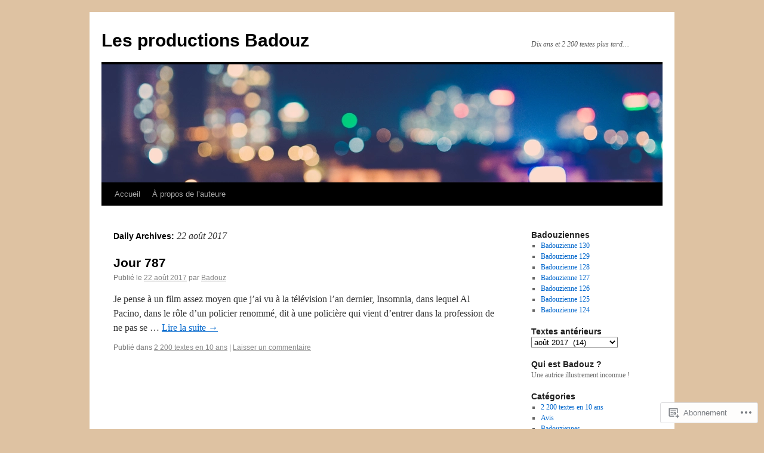

--- FILE ---
content_type: text/html; charset=UTF-8
request_url: https://lesproductionsbadouz.com/2017/08/22/
body_size: 16652
content:
<!DOCTYPE html>
<html lang="fr-CA">
<head>
<meta charset="UTF-8" />
<title>
22 | août | 2017 | Les productions Badouz</title>
<link rel="profile" href="https://gmpg.org/xfn/11" />
<link rel="stylesheet" type="text/css" media="all" href="https://s0.wp.com/wp-content/themes/pub/twentyten/style.css?m=1659017451i&amp;ver=20190507" />
<link rel="pingback" href="https://lesproductionsbadouz.com/xmlrpc.php">
<meta name='robots' content='max-image-preview:large' />

<!-- Async WordPress.com Remote Login -->
<script id="wpcom_remote_login_js">
var wpcom_remote_login_extra_auth = '';
function wpcom_remote_login_remove_dom_node_id( element_id ) {
	var dom_node = document.getElementById( element_id );
	if ( dom_node ) { dom_node.parentNode.removeChild( dom_node ); }
}
function wpcom_remote_login_remove_dom_node_classes( class_name ) {
	var dom_nodes = document.querySelectorAll( '.' + class_name );
	for ( var i = 0; i < dom_nodes.length; i++ ) {
		dom_nodes[ i ].parentNode.removeChild( dom_nodes[ i ] );
	}
}
function wpcom_remote_login_final_cleanup() {
	wpcom_remote_login_remove_dom_node_classes( "wpcom_remote_login_msg" );
	wpcom_remote_login_remove_dom_node_id( "wpcom_remote_login_key" );
	wpcom_remote_login_remove_dom_node_id( "wpcom_remote_login_validate" );
	wpcom_remote_login_remove_dom_node_id( "wpcom_remote_login_js" );
	wpcom_remote_login_remove_dom_node_id( "wpcom_request_access_iframe" );
	wpcom_remote_login_remove_dom_node_id( "wpcom_request_access_styles" );
}

// Watch for messages back from the remote login
window.addEventListener( "message", function( e ) {
	if ( e.origin === "https://r-login.wordpress.com" ) {
		var data = {};
		try {
			data = JSON.parse( e.data );
		} catch( e ) {
			wpcom_remote_login_final_cleanup();
			return;
		}

		if ( data.msg === 'LOGIN' ) {
			// Clean up the login check iframe
			wpcom_remote_login_remove_dom_node_id( "wpcom_remote_login_key" );

			var id_regex = new RegExp( /^[0-9]+$/ );
			var token_regex = new RegExp( /^.*|.*|.*$/ );
			if (
				token_regex.test( data.token )
				&& id_regex.test( data.wpcomid )
			) {
				// We have everything we need to ask for a login
				var script = document.createElement( "script" );
				script.setAttribute( "id", "wpcom_remote_login_validate" );
				script.src = '/remote-login.php?wpcom_remote_login=validate'
					+ '&wpcomid=' + data.wpcomid
					+ '&token=' + encodeURIComponent( data.token )
					+ '&host=' + window.location.protocol
					+ '//' + window.location.hostname
					+ '&postid=20212'
					+ '&is_singular=';
				document.body.appendChild( script );
			}

			return;
		}

		// Safari ITP, not logged in, so redirect
		if ( data.msg === 'LOGIN-REDIRECT' ) {
			window.location = 'https://wordpress.com/log-in?redirect_to=' + window.location.href;
			return;
		}

		// Safari ITP, storage access failed, remove the request
		if ( data.msg === 'LOGIN-REMOVE' ) {
			var css_zap = 'html { -webkit-transition: margin-top 1s; transition: margin-top 1s; } /* 9001 */ html { margin-top: 0 !important; } * html body { margin-top: 0 !important; } @media screen and ( max-width: 782px ) { html { margin-top: 0 !important; } * html body { margin-top: 0 !important; } }';
			var style_zap = document.createElement( 'style' );
			style_zap.type = 'text/css';
			style_zap.appendChild( document.createTextNode( css_zap ) );
			document.body.appendChild( style_zap );

			var e = document.getElementById( 'wpcom_request_access_iframe' );
			e.parentNode.removeChild( e );

			document.cookie = 'wordpress_com_login_access=denied; path=/; max-age=31536000';

			return;
		}

		// Safari ITP
		if ( data.msg === 'REQUEST_ACCESS' ) {
			console.log( 'request access: safari' );

			// Check ITP iframe enable/disable knob
			if ( wpcom_remote_login_extra_auth !== 'safari_itp_iframe' ) {
				return;
			}

			// If we are in a "private window" there is no ITP.
			var private_window = false;
			try {
				var opendb = window.openDatabase( null, null, null, null );
			} catch( e ) {
				private_window = true;
			}

			if ( private_window ) {
				console.log( 'private window' );
				return;
			}

			var iframe = document.createElement( 'iframe' );
			iframe.id = 'wpcom_request_access_iframe';
			iframe.setAttribute( 'scrolling', 'no' );
			iframe.setAttribute( 'sandbox', 'allow-storage-access-by-user-activation allow-scripts allow-same-origin allow-top-navigation-by-user-activation' );
			iframe.src = 'https://r-login.wordpress.com/remote-login.php?wpcom_remote_login=request_access&origin=' + encodeURIComponent( data.origin ) + '&wpcomid=' + encodeURIComponent( data.wpcomid );

			var css = 'html { -webkit-transition: margin-top 1s; transition: margin-top 1s; } /* 9001 */ html { margin-top: 46px !important; } * html body { margin-top: 46px !important; } @media screen and ( max-width: 660px ) { html { margin-top: 71px !important; } * html body { margin-top: 71px !important; } #wpcom_request_access_iframe { display: block; height: 71px !important; } } #wpcom_request_access_iframe { border: 0px; height: 46px; position: fixed; top: 0; left: 0; width: 100%; min-width: 100%; z-index: 99999; background: #23282d; } ';

			var style = document.createElement( 'style' );
			style.type = 'text/css';
			style.id = 'wpcom_request_access_styles';
			style.appendChild( document.createTextNode( css ) );
			document.body.appendChild( style );

			document.body.appendChild( iframe );
		}

		if ( data.msg === 'DONE' ) {
			wpcom_remote_login_final_cleanup();
		}
	}
}, false );

// Inject the remote login iframe after the page has had a chance to load
// more critical resources
window.addEventListener( "DOMContentLoaded", function( e ) {
	var iframe = document.createElement( "iframe" );
	iframe.style.display = "none";
	iframe.setAttribute( "scrolling", "no" );
	iframe.setAttribute( "id", "wpcom_remote_login_key" );
	iframe.src = "https://r-login.wordpress.com/remote-login.php"
		+ "?wpcom_remote_login=key"
		+ "&origin=aHR0cHM6Ly9sZXNwcm9kdWN0aW9uc2JhZG91ei5jb20%3D"
		+ "&wpcomid=32537180"
		+ "&time=" + Math.floor( Date.now() / 1000 );
	document.body.appendChild( iframe );
}, false );
</script>
<link rel='dns-prefetch' href='//s0.wp.com' />
<link rel="alternate" type="application/rss+xml" title="Les productions Badouz &raquo; Flux" href="https://lesproductionsbadouz.com/feed/" />
<link rel="alternate" type="application/rss+xml" title="Les productions Badouz &raquo; Flux des commentaires" href="https://lesproductionsbadouz.com/comments/feed/" />
	<script type="text/javascript">
		/* <![CDATA[ */
		function addLoadEvent(func) {
			var oldonload = window.onload;
			if (typeof window.onload != 'function') {
				window.onload = func;
			} else {
				window.onload = function () {
					oldonload();
					func();
				}
			}
		}
		/* ]]> */
	</script>
	<style id='wp-emoji-styles-inline-css'>

	img.wp-smiley, img.emoji {
		display: inline !important;
		border: none !important;
		box-shadow: none !important;
		height: 1em !important;
		width: 1em !important;
		margin: 0 0.07em !important;
		vertical-align: -0.1em !important;
		background: none !important;
		padding: 0 !important;
	}
/*# sourceURL=wp-emoji-styles-inline-css */
</style>
<link crossorigin='anonymous' rel='stylesheet' id='all-css-2-1' href='/wp-content/plugins/gutenberg-core/v22.2.0/build/styles/block-library/style.css?m=1764855221i&cssminify=yes' type='text/css' media='all' />
<style id='wp-block-library-inline-css'>
.has-text-align-justify {
	text-align:justify;
}
.has-text-align-justify{text-align:justify;}

/*# sourceURL=wp-block-library-inline-css */
</style><style id='global-styles-inline-css'>
:root{--wp--preset--aspect-ratio--square: 1;--wp--preset--aspect-ratio--4-3: 4/3;--wp--preset--aspect-ratio--3-4: 3/4;--wp--preset--aspect-ratio--3-2: 3/2;--wp--preset--aspect-ratio--2-3: 2/3;--wp--preset--aspect-ratio--16-9: 16/9;--wp--preset--aspect-ratio--9-16: 9/16;--wp--preset--color--black: #000;--wp--preset--color--cyan-bluish-gray: #abb8c3;--wp--preset--color--white: #fff;--wp--preset--color--pale-pink: #f78da7;--wp--preset--color--vivid-red: #cf2e2e;--wp--preset--color--luminous-vivid-orange: #ff6900;--wp--preset--color--luminous-vivid-amber: #fcb900;--wp--preset--color--light-green-cyan: #7bdcb5;--wp--preset--color--vivid-green-cyan: #00d084;--wp--preset--color--pale-cyan-blue: #8ed1fc;--wp--preset--color--vivid-cyan-blue: #0693e3;--wp--preset--color--vivid-purple: #9b51e0;--wp--preset--color--blue: #0066cc;--wp--preset--color--medium-gray: #666;--wp--preset--color--light-gray: #f1f1f1;--wp--preset--gradient--vivid-cyan-blue-to-vivid-purple: linear-gradient(135deg,rgb(6,147,227) 0%,rgb(155,81,224) 100%);--wp--preset--gradient--light-green-cyan-to-vivid-green-cyan: linear-gradient(135deg,rgb(122,220,180) 0%,rgb(0,208,130) 100%);--wp--preset--gradient--luminous-vivid-amber-to-luminous-vivid-orange: linear-gradient(135deg,rgb(252,185,0) 0%,rgb(255,105,0) 100%);--wp--preset--gradient--luminous-vivid-orange-to-vivid-red: linear-gradient(135deg,rgb(255,105,0) 0%,rgb(207,46,46) 100%);--wp--preset--gradient--very-light-gray-to-cyan-bluish-gray: linear-gradient(135deg,rgb(238,238,238) 0%,rgb(169,184,195) 100%);--wp--preset--gradient--cool-to-warm-spectrum: linear-gradient(135deg,rgb(74,234,220) 0%,rgb(151,120,209) 20%,rgb(207,42,186) 40%,rgb(238,44,130) 60%,rgb(251,105,98) 80%,rgb(254,248,76) 100%);--wp--preset--gradient--blush-light-purple: linear-gradient(135deg,rgb(255,206,236) 0%,rgb(152,150,240) 100%);--wp--preset--gradient--blush-bordeaux: linear-gradient(135deg,rgb(254,205,165) 0%,rgb(254,45,45) 50%,rgb(107,0,62) 100%);--wp--preset--gradient--luminous-dusk: linear-gradient(135deg,rgb(255,203,112) 0%,rgb(199,81,192) 50%,rgb(65,88,208) 100%);--wp--preset--gradient--pale-ocean: linear-gradient(135deg,rgb(255,245,203) 0%,rgb(182,227,212) 50%,rgb(51,167,181) 100%);--wp--preset--gradient--electric-grass: linear-gradient(135deg,rgb(202,248,128) 0%,rgb(113,206,126) 100%);--wp--preset--gradient--midnight: linear-gradient(135deg,rgb(2,3,129) 0%,rgb(40,116,252) 100%);--wp--preset--font-size--small: 13px;--wp--preset--font-size--medium: 20px;--wp--preset--font-size--large: 36px;--wp--preset--font-size--x-large: 42px;--wp--preset--font-family--albert-sans: 'Albert Sans', sans-serif;--wp--preset--font-family--alegreya: Alegreya, serif;--wp--preset--font-family--arvo: Arvo, serif;--wp--preset--font-family--bodoni-moda: 'Bodoni Moda', serif;--wp--preset--font-family--bricolage-grotesque: 'Bricolage Grotesque', sans-serif;--wp--preset--font-family--cabin: Cabin, sans-serif;--wp--preset--font-family--chivo: Chivo, sans-serif;--wp--preset--font-family--commissioner: Commissioner, sans-serif;--wp--preset--font-family--cormorant: Cormorant, serif;--wp--preset--font-family--courier-prime: 'Courier Prime', monospace;--wp--preset--font-family--crimson-pro: 'Crimson Pro', serif;--wp--preset--font-family--dm-mono: 'DM Mono', monospace;--wp--preset--font-family--dm-sans: 'DM Sans', sans-serif;--wp--preset--font-family--dm-serif-display: 'DM Serif Display', serif;--wp--preset--font-family--domine: Domine, serif;--wp--preset--font-family--eb-garamond: 'EB Garamond', serif;--wp--preset--font-family--epilogue: Epilogue, sans-serif;--wp--preset--font-family--fahkwang: Fahkwang, sans-serif;--wp--preset--font-family--figtree: Figtree, sans-serif;--wp--preset--font-family--fira-sans: 'Fira Sans', sans-serif;--wp--preset--font-family--fjalla-one: 'Fjalla One', sans-serif;--wp--preset--font-family--fraunces: Fraunces, serif;--wp--preset--font-family--gabarito: Gabarito, system-ui;--wp--preset--font-family--ibm-plex-mono: 'IBM Plex Mono', monospace;--wp--preset--font-family--ibm-plex-sans: 'IBM Plex Sans', sans-serif;--wp--preset--font-family--ibarra-real-nova: 'Ibarra Real Nova', serif;--wp--preset--font-family--instrument-serif: 'Instrument Serif', serif;--wp--preset--font-family--inter: Inter, sans-serif;--wp--preset--font-family--josefin-sans: 'Josefin Sans', sans-serif;--wp--preset--font-family--jost: Jost, sans-serif;--wp--preset--font-family--libre-baskerville: 'Libre Baskerville', serif;--wp--preset--font-family--libre-franklin: 'Libre Franklin', sans-serif;--wp--preset--font-family--literata: Literata, serif;--wp--preset--font-family--lora: Lora, serif;--wp--preset--font-family--merriweather: Merriweather, serif;--wp--preset--font-family--montserrat: Montserrat, sans-serif;--wp--preset--font-family--newsreader: Newsreader, serif;--wp--preset--font-family--noto-sans-mono: 'Noto Sans Mono', sans-serif;--wp--preset--font-family--nunito: Nunito, sans-serif;--wp--preset--font-family--open-sans: 'Open Sans', sans-serif;--wp--preset--font-family--overpass: Overpass, sans-serif;--wp--preset--font-family--pt-serif: 'PT Serif', serif;--wp--preset--font-family--petrona: Petrona, serif;--wp--preset--font-family--piazzolla: Piazzolla, serif;--wp--preset--font-family--playfair-display: 'Playfair Display', serif;--wp--preset--font-family--plus-jakarta-sans: 'Plus Jakarta Sans', sans-serif;--wp--preset--font-family--poppins: Poppins, sans-serif;--wp--preset--font-family--raleway: Raleway, sans-serif;--wp--preset--font-family--roboto: Roboto, sans-serif;--wp--preset--font-family--roboto-slab: 'Roboto Slab', serif;--wp--preset--font-family--rubik: Rubik, sans-serif;--wp--preset--font-family--rufina: Rufina, serif;--wp--preset--font-family--sora: Sora, sans-serif;--wp--preset--font-family--source-sans-3: 'Source Sans 3', sans-serif;--wp--preset--font-family--source-serif-4: 'Source Serif 4', serif;--wp--preset--font-family--space-mono: 'Space Mono', monospace;--wp--preset--font-family--syne: Syne, sans-serif;--wp--preset--font-family--texturina: Texturina, serif;--wp--preset--font-family--urbanist: Urbanist, sans-serif;--wp--preset--font-family--work-sans: 'Work Sans', sans-serif;--wp--preset--spacing--20: 0.44rem;--wp--preset--spacing--30: 0.67rem;--wp--preset--spacing--40: 1rem;--wp--preset--spacing--50: 1.5rem;--wp--preset--spacing--60: 2.25rem;--wp--preset--spacing--70: 3.38rem;--wp--preset--spacing--80: 5.06rem;--wp--preset--shadow--natural: 6px 6px 9px rgba(0, 0, 0, 0.2);--wp--preset--shadow--deep: 12px 12px 50px rgba(0, 0, 0, 0.4);--wp--preset--shadow--sharp: 6px 6px 0px rgba(0, 0, 0, 0.2);--wp--preset--shadow--outlined: 6px 6px 0px -3px rgb(255, 255, 255), 6px 6px rgb(0, 0, 0);--wp--preset--shadow--crisp: 6px 6px 0px rgb(0, 0, 0);}:where(.is-layout-flex){gap: 0.5em;}:where(.is-layout-grid){gap: 0.5em;}body .is-layout-flex{display: flex;}.is-layout-flex{flex-wrap: wrap;align-items: center;}.is-layout-flex > :is(*, div){margin: 0;}body .is-layout-grid{display: grid;}.is-layout-grid > :is(*, div){margin: 0;}:where(.wp-block-columns.is-layout-flex){gap: 2em;}:where(.wp-block-columns.is-layout-grid){gap: 2em;}:where(.wp-block-post-template.is-layout-flex){gap: 1.25em;}:where(.wp-block-post-template.is-layout-grid){gap: 1.25em;}.has-black-color{color: var(--wp--preset--color--black) !important;}.has-cyan-bluish-gray-color{color: var(--wp--preset--color--cyan-bluish-gray) !important;}.has-white-color{color: var(--wp--preset--color--white) !important;}.has-pale-pink-color{color: var(--wp--preset--color--pale-pink) !important;}.has-vivid-red-color{color: var(--wp--preset--color--vivid-red) !important;}.has-luminous-vivid-orange-color{color: var(--wp--preset--color--luminous-vivid-orange) !important;}.has-luminous-vivid-amber-color{color: var(--wp--preset--color--luminous-vivid-amber) !important;}.has-light-green-cyan-color{color: var(--wp--preset--color--light-green-cyan) !important;}.has-vivid-green-cyan-color{color: var(--wp--preset--color--vivid-green-cyan) !important;}.has-pale-cyan-blue-color{color: var(--wp--preset--color--pale-cyan-blue) !important;}.has-vivid-cyan-blue-color{color: var(--wp--preset--color--vivid-cyan-blue) !important;}.has-vivid-purple-color{color: var(--wp--preset--color--vivid-purple) !important;}.has-black-background-color{background-color: var(--wp--preset--color--black) !important;}.has-cyan-bluish-gray-background-color{background-color: var(--wp--preset--color--cyan-bluish-gray) !important;}.has-white-background-color{background-color: var(--wp--preset--color--white) !important;}.has-pale-pink-background-color{background-color: var(--wp--preset--color--pale-pink) !important;}.has-vivid-red-background-color{background-color: var(--wp--preset--color--vivid-red) !important;}.has-luminous-vivid-orange-background-color{background-color: var(--wp--preset--color--luminous-vivid-orange) !important;}.has-luminous-vivid-amber-background-color{background-color: var(--wp--preset--color--luminous-vivid-amber) !important;}.has-light-green-cyan-background-color{background-color: var(--wp--preset--color--light-green-cyan) !important;}.has-vivid-green-cyan-background-color{background-color: var(--wp--preset--color--vivid-green-cyan) !important;}.has-pale-cyan-blue-background-color{background-color: var(--wp--preset--color--pale-cyan-blue) !important;}.has-vivid-cyan-blue-background-color{background-color: var(--wp--preset--color--vivid-cyan-blue) !important;}.has-vivid-purple-background-color{background-color: var(--wp--preset--color--vivid-purple) !important;}.has-black-border-color{border-color: var(--wp--preset--color--black) !important;}.has-cyan-bluish-gray-border-color{border-color: var(--wp--preset--color--cyan-bluish-gray) !important;}.has-white-border-color{border-color: var(--wp--preset--color--white) !important;}.has-pale-pink-border-color{border-color: var(--wp--preset--color--pale-pink) !important;}.has-vivid-red-border-color{border-color: var(--wp--preset--color--vivid-red) !important;}.has-luminous-vivid-orange-border-color{border-color: var(--wp--preset--color--luminous-vivid-orange) !important;}.has-luminous-vivid-amber-border-color{border-color: var(--wp--preset--color--luminous-vivid-amber) !important;}.has-light-green-cyan-border-color{border-color: var(--wp--preset--color--light-green-cyan) !important;}.has-vivid-green-cyan-border-color{border-color: var(--wp--preset--color--vivid-green-cyan) !important;}.has-pale-cyan-blue-border-color{border-color: var(--wp--preset--color--pale-cyan-blue) !important;}.has-vivid-cyan-blue-border-color{border-color: var(--wp--preset--color--vivid-cyan-blue) !important;}.has-vivid-purple-border-color{border-color: var(--wp--preset--color--vivid-purple) !important;}.has-vivid-cyan-blue-to-vivid-purple-gradient-background{background: var(--wp--preset--gradient--vivid-cyan-blue-to-vivid-purple) !important;}.has-light-green-cyan-to-vivid-green-cyan-gradient-background{background: var(--wp--preset--gradient--light-green-cyan-to-vivid-green-cyan) !important;}.has-luminous-vivid-amber-to-luminous-vivid-orange-gradient-background{background: var(--wp--preset--gradient--luminous-vivid-amber-to-luminous-vivid-orange) !important;}.has-luminous-vivid-orange-to-vivid-red-gradient-background{background: var(--wp--preset--gradient--luminous-vivid-orange-to-vivid-red) !important;}.has-very-light-gray-to-cyan-bluish-gray-gradient-background{background: var(--wp--preset--gradient--very-light-gray-to-cyan-bluish-gray) !important;}.has-cool-to-warm-spectrum-gradient-background{background: var(--wp--preset--gradient--cool-to-warm-spectrum) !important;}.has-blush-light-purple-gradient-background{background: var(--wp--preset--gradient--blush-light-purple) !important;}.has-blush-bordeaux-gradient-background{background: var(--wp--preset--gradient--blush-bordeaux) !important;}.has-luminous-dusk-gradient-background{background: var(--wp--preset--gradient--luminous-dusk) !important;}.has-pale-ocean-gradient-background{background: var(--wp--preset--gradient--pale-ocean) !important;}.has-electric-grass-gradient-background{background: var(--wp--preset--gradient--electric-grass) !important;}.has-midnight-gradient-background{background: var(--wp--preset--gradient--midnight) !important;}.has-small-font-size{font-size: var(--wp--preset--font-size--small) !important;}.has-medium-font-size{font-size: var(--wp--preset--font-size--medium) !important;}.has-large-font-size{font-size: var(--wp--preset--font-size--large) !important;}.has-x-large-font-size{font-size: var(--wp--preset--font-size--x-large) !important;}.has-albert-sans-font-family{font-family: var(--wp--preset--font-family--albert-sans) !important;}.has-alegreya-font-family{font-family: var(--wp--preset--font-family--alegreya) !important;}.has-arvo-font-family{font-family: var(--wp--preset--font-family--arvo) !important;}.has-bodoni-moda-font-family{font-family: var(--wp--preset--font-family--bodoni-moda) !important;}.has-bricolage-grotesque-font-family{font-family: var(--wp--preset--font-family--bricolage-grotesque) !important;}.has-cabin-font-family{font-family: var(--wp--preset--font-family--cabin) !important;}.has-chivo-font-family{font-family: var(--wp--preset--font-family--chivo) !important;}.has-commissioner-font-family{font-family: var(--wp--preset--font-family--commissioner) !important;}.has-cormorant-font-family{font-family: var(--wp--preset--font-family--cormorant) !important;}.has-courier-prime-font-family{font-family: var(--wp--preset--font-family--courier-prime) !important;}.has-crimson-pro-font-family{font-family: var(--wp--preset--font-family--crimson-pro) !important;}.has-dm-mono-font-family{font-family: var(--wp--preset--font-family--dm-mono) !important;}.has-dm-sans-font-family{font-family: var(--wp--preset--font-family--dm-sans) !important;}.has-dm-serif-display-font-family{font-family: var(--wp--preset--font-family--dm-serif-display) !important;}.has-domine-font-family{font-family: var(--wp--preset--font-family--domine) !important;}.has-eb-garamond-font-family{font-family: var(--wp--preset--font-family--eb-garamond) !important;}.has-epilogue-font-family{font-family: var(--wp--preset--font-family--epilogue) !important;}.has-fahkwang-font-family{font-family: var(--wp--preset--font-family--fahkwang) !important;}.has-figtree-font-family{font-family: var(--wp--preset--font-family--figtree) !important;}.has-fira-sans-font-family{font-family: var(--wp--preset--font-family--fira-sans) !important;}.has-fjalla-one-font-family{font-family: var(--wp--preset--font-family--fjalla-one) !important;}.has-fraunces-font-family{font-family: var(--wp--preset--font-family--fraunces) !important;}.has-gabarito-font-family{font-family: var(--wp--preset--font-family--gabarito) !important;}.has-ibm-plex-mono-font-family{font-family: var(--wp--preset--font-family--ibm-plex-mono) !important;}.has-ibm-plex-sans-font-family{font-family: var(--wp--preset--font-family--ibm-plex-sans) !important;}.has-ibarra-real-nova-font-family{font-family: var(--wp--preset--font-family--ibarra-real-nova) !important;}.has-instrument-serif-font-family{font-family: var(--wp--preset--font-family--instrument-serif) !important;}.has-inter-font-family{font-family: var(--wp--preset--font-family--inter) !important;}.has-josefin-sans-font-family{font-family: var(--wp--preset--font-family--josefin-sans) !important;}.has-jost-font-family{font-family: var(--wp--preset--font-family--jost) !important;}.has-libre-baskerville-font-family{font-family: var(--wp--preset--font-family--libre-baskerville) !important;}.has-libre-franklin-font-family{font-family: var(--wp--preset--font-family--libre-franklin) !important;}.has-literata-font-family{font-family: var(--wp--preset--font-family--literata) !important;}.has-lora-font-family{font-family: var(--wp--preset--font-family--lora) !important;}.has-merriweather-font-family{font-family: var(--wp--preset--font-family--merriweather) !important;}.has-montserrat-font-family{font-family: var(--wp--preset--font-family--montserrat) !important;}.has-newsreader-font-family{font-family: var(--wp--preset--font-family--newsreader) !important;}.has-noto-sans-mono-font-family{font-family: var(--wp--preset--font-family--noto-sans-mono) !important;}.has-nunito-font-family{font-family: var(--wp--preset--font-family--nunito) !important;}.has-open-sans-font-family{font-family: var(--wp--preset--font-family--open-sans) !important;}.has-overpass-font-family{font-family: var(--wp--preset--font-family--overpass) !important;}.has-pt-serif-font-family{font-family: var(--wp--preset--font-family--pt-serif) !important;}.has-petrona-font-family{font-family: var(--wp--preset--font-family--petrona) !important;}.has-piazzolla-font-family{font-family: var(--wp--preset--font-family--piazzolla) !important;}.has-playfair-display-font-family{font-family: var(--wp--preset--font-family--playfair-display) !important;}.has-plus-jakarta-sans-font-family{font-family: var(--wp--preset--font-family--plus-jakarta-sans) !important;}.has-poppins-font-family{font-family: var(--wp--preset--font-family--poppins) !important;}.has-raleway-font-family{font-family: var(--wp--preset--font-family--raleway) !important;}.has-roboto-font-family{font-family: var(--wp--preset--font-family--roboto) !important;}.has-roboto-slab-font-family{font-family: var(--wp--preset--font-family--roboto-slab) !important;}.has-rubik-font-family{font-family: var(--wp--preset--font-family--rubik) !important;}.has-rufina-font-family{font-family: var(--wp--preset--font-family--rufina) !important;}.has-sora-font-family{font-family: var(--wp--preset--font-family--sora) !important;}.has-source-sans-3-font-family{font-family: var(--wp--preset--font-family--source-sans-3) !important;}.has-source-serif-4-font-family{font-family: var(--wp--preset--font-family--source-serif-4) !important;}.has-space-mono-font-family{font-family: var(--wp--preset--font-family--space-mono) !important;}.has-syne-font-family{font-family: var(--wp--preset--font-family--syne) !important;}.has-texturina-font-family{font-family: var(--wp--preset--font-family--texturina) !important;}.has-urbanist-font-family{font-family: var(--wp--preset--font-family--urbanist) !important;}.has-work-sans-font-family{font-family: var(--wp--preset--font-family--work-sans) !important;}
/*# sourceURL=global-styles-inline-css */
</style>

<style id='classic-theme-styles-inline-css'>
/*! This file is auto-generated */
.wp-block-button__link{color:#fff;background-color:#32373c;border-radius:9999px;box-shadow:none;text-decoration:none;padding:calc(.667em + 2px) calc(1.333em + 2px);font-size:1.125em}.wp-block-file__button{background:#32373c;color:#fff;text-decoration:none}
/*# sourceURL=/wp-includes/css/classic-themes.min.css */
</style>
<link crossorigin='anonymous' rel='stylesheet' id='all-css-4-1' href='/_static/??-eJyNT0kOwjAM/BCu1YKgHBBv6WJCIGmi2KX095giNiFVXCx7NIsHhwhN6IQ6weh6YzvGJtQuNGfGIsvLLAe2PjqCRJdsha1leTGAZXSUNcwL/DDyPby9EinuYyV3hqfWVuTIK21ONtjWkKicnzsIXeclUWOgrmMiZtDpbe9BjprFP7oHjLGvUQYFRkXx0ek/7lQcpsy5pxKpqdHVTFXe55zIUAB9pRIbuq8DDq6y6S7d+12+LvNyWRTbzekGiYipTQ==&cssminify=yes' type='text/css' media='all' />
<style id='jetpack-global-styles-frontend-style-inline-css'>
:root { --font-headings: unset; --font-base: unset; --font-headings-default: -apple-system,BlinkMacSystemFont,"Segoe UI",Roboto,Oxygen-Sans,Ubuntu,Cantarell,"Helvetica Neue",sans-serif; --font-base-default: -apple-system,BlinkMacSystemFont,"Segoe UI",Roboto,Oxygen-Sans,Ubuntu,Cantarell,"Helvetica Neue",sans-serif;}
/*# sourceURL=jetpack-global-styles-frontend-style-inline-css */
</style>
<link crossorigin='anonymous' rel='stylesheet' id='all-css-6-1' href='/wp-content/themes/h4/global.css?m=1420737423i&cssminify=yes' type='text/css' media='all' />
<script type="text/javascript" id="wpcom-actionbar-placeholder-js-extra">
/* <![CDATA[ */
var actionbardata = {"siteID":"32537180","postID":"0","siteURL":"https://lesproductionsbadouz.com","xhrURL":"https://lesproductionsbadouz.com/wp-admin/admin-ajax.php","nonce":"e12cb40046","isLoggedIn":"","statusMessage":"","subsEmailDefault":"instantly","proxyScriptUrl":"https://s0.wp.com/wp-content/js/wpcom-proxy-request.js?m=1513050504i&amp;ver=20211021","i18n":{"followedText":"Les nouvelles publications de ce site appara\u00eetront d\u00e9sormais dans votre \u003Ca href=\"https://wordpress.com/reader\"\u003ELecteur\u003C/a\u003E","foldBar":"R\u00e9duire cette barre","unfoldBar":"Agrandir cette barre","shortLinkCopied":"Lien court copi\u00e9 dans le presse-papier"}};
//# sourceURL=wpcom-actionbar-placeholder-js-extra
/* ]]> */
</script>
<script type="text/javascript" id="jetpack-mu-wpcom-settings-js-before">
/* <![CDATA[ */
var JETPACK_MU_WPCOM_SETTINGS = {"assetsUrl":"https://s0.wp.com/wp-content/mu-plugins/jetpack-mu-wpcom-plugin/sun/jetpack_vendor/automattic/jetpack-mu-wpcom/src/build/"};
//# sourceURL=jetpack-mu-wpcom-settings-js-before
/* ]]> */
</script>
<script crossorigin='anonymous' type='text/javascript'  src='/wp-content/js/rlt-proxy.js?m=1720530689i'></script>
<script type="text/javascript" id="rlt-proxy-js-after">
/* <![CDATA[ */
	rltInitialize( {"token":null,"iframeOrigins":["https:\/\/widgets.wp.com"]} );
//# sourceURL=rlt-proxy-js-after
/* ]]> */
</script>
<link rel="EditURI" type="application/rsd+xml" title="RSD" href="https://lesproductionsbadouz.wordpress.com/xmlrpc.php?rsd" />
<meta name="generator" content="WordPress.com" />

<!-- Jetpack Open Graph Tags -->
<meta property="og:type" content="website" />
<meta property="og:title" content="22 août 2017 &#8211; Les productions Badouz" />
<meta property="og:site_name" content="Les productions Badouz" />
<meta property="og:image" content="https://lesproductionsbadouz.com/wp-content/uploads/2020/10/cropped-femmeindigene.jpg?w=200" />
<meta property="og:image:width" content="200" />
<meta property="og:image:height" content="200" />
<meta property="og:image:alt" content="" />
<meta property="og:locale" content="fr_CA" />
<meta name="twitter:creator" content="@Badouz" />
<meta name="twitter:site" content="@Badouz" />

<!-- End Jetpack Open Graph Tags -->
<link rel='openid.server' href='https://lesproductionsbadouz.com/?openidserver=1' />
<link rel='openid.delegate' href='https://lesproductionsbadouz.com/' />
<link rel="search" type="application/opensearchdescription+xml" href="https://lesproductionsbadouz.com/osd.xml" title="Les productions Badouz" />
<link rel="search" type="application/opensearchdescription+xml" href="https://s1.wp.com/opensearch.xml" title="WordPress.com" />
<meta name="theme-color" content="#dec2a2" />
<style>
.milestone-widget {
	--milestone-text-color: #333333;
	--milestone-bg-color: #ffffff;
	--milestone-border-color:#cccccc;
}
</style>
		<meta name="description" content="1 article publié par Badouz sur August 22, 2017" />
<style type="text/css" id="custom-background-css">
body.custom-background { background-color: #dec2a2; }
</style>
	<style type="text/css" id="custom-colors-css">#access ul li.current_page_item > a, #access ul li.current_page_parent > a, #access ul li.current-menu-ancestor > a, #access ul li.current-menu-item > a, #access ul li.current-menu-parent > a { color: #FFFFFF;}
#access li:hover > a, #access ul ul *:hover > a { fg2: #ffffff;}
#access a { color: #AAAAAA;}
.entry-meta a:link, .entry-utility a:link { color: #888888;}
body { background-color: #dec2a2;}
#access, #access ul ul a { background-color: #000000;}
#access li:hover > a, #access ul ul *:hover > a { background-color: #333333;}
a:link, a:visited, .jetpack_widget_social_icons a:visited, .widget_wpcom_social_media_icons_widget a:visited { color: #0066CC;}
.home .sticky { background-color: #0066cc;}
.home .sticky { background-color: rgba( 0, 102, 204, 0.05 );}
.home .sticky .page-link a { background-color: #0066cc;}
.home .sticky .page-link a { background-color: rgba( 0, 102, 204, 0.2 );}
a:hover, a:focus, a:active { color: #D91B02;}
.entry-title a:active, .entry-title a:hover { color: #D91B02;}
.page-title a:active, .page-title a:hover { color: #D91B02;}
.entry-meta a:hover, .entry-utility a:hover { color: #D91B02;}
.navigation a:active, .navigation a:hover { color: #D91B02;}
.comment-meta a:active, .comment-meta a:hover { color: #D91B02;}
.reply a:hover, a.comment-edit-link:hover { color: #D91B02;}
.page-link a:active, .page-link a:hover { color: #D91B02;}
</style>
<link rel="icon" href="https://lesproductionsbadouz.com/wp-content/uploads/2020/10/cropped-femmeindigene.jpg?w=32" sizes="32x32" />
<link rel="icon" href="https://lesproductionsbadouz.com/wp-content/uploads/2020/10/cropped-femmeindigene.jpg?w=192" sizes="192x192" />
<link rel="apple-touch-icon" href="https://lesproductionsbadouz.com/wp-content/uploads/2020/10/cropped-femmeindigene.jpg?w=180" />
<meta name="msapplication-TileImage" content="https://lesproductionsbadouz.com/wp-content/uploads/2020/10/cropped-femmeindigene.jpg?w=270" />
<link crossorigin='anonymous' rel='stylesheet' id='all-css-0-3' href='/wp-content/mu-plugins/jetpack-plugin/sun/modules/widgets/milestone/milestone-widget.css?m=1753279645i&cssminify=yes' type='text/css' media='all' />
</head>

<body class="archive date custom-background wp-theme-pubtwentyten customizer-styles-applied single-author jetpack-reblog-enabled custom-colors">
<div id="wrapper" class="hfeed">
	<div id="header">
		<div id="masthead">
			<div id="branding" role="banner">
								<div id="site-title">
					<span>
						<a href="https://lesproductionsbadouz.com/" title="Les productions Badouz" rel="home">Les productions Badouz</a>
					</span>
				</div>
				<div id="site-description">Dix ans et 2 200 textes plus tard&#8230;</div>

									<a class="home-link" href="https://lesproductionsbadouz.com/" title="Les productions Badouz" rel="home">
						<img src="https://defaultcustomheadersdata.files.wordpress.com/2016/07/blur.jpg?resize=940,198" width="940" height="198" alt="" />
					</a>
								</div><!-- #branding -->

			<div id="access" role="navigation">
								<div class="skip-link screen-reader-text"><a href="#content" title="Aller au contenu principal">Aller au contenu principal</a></div>
				<div class="menu"><ul>
<li ><a href="https://lesproductionsbadouz.com/">Accueil </a></li><li class="page_item page-item-2"><a href="https://lesproductionsbadouz.com/about/">À propos de&nbsp;l’auteure</a></li>
</ul></div>
			</div><!-- #access -->
		</div><!-- #masthead -->
	</div><!-- #header -->

	<div id="main">

		<div id="container">
			<div id="content" role="main">


			<h1 class="page-title">
			Daily Archives: <span>22 août 2017</span>			</h1>





	
			<div id="post-20212" class="post-20212 post type-post status-publish format-standard hentry category-2-200-textes-en-10-ans">
			<h2 class="entry-title"><a href="https://lesproductionsbadouz.com/2017/08/22/jour-787/" rel="bookmark">Jour 787</a></h2>

			<div class="entry-meta">
				<span class="meta-prep meta-prep-author">Publié le</span> <a href="https://lesproductionsbadouz.com/2017/08/22/jour-787/" title="17 05 50 08508" rel="bookmark"><span class="entry-date">22 août 2017</span></a> <span class="meta-sep">par</span> <span class="author vcard"><a class="url fn n" href="https://lesproductionsbadouz.com/author/badouz/" title="Voir tous les articles par Badouz">Badouz</a></span>			</div><!-- .entry-meta -->

					<div class="entry-summary">
				<p>Je pense à un film assez moyen que j’ai vu à la télévision l’an dernier, Insomnia, dans lequel Al Pacino, dans le rôle d’un policier renommé, dit à une policière qui vient d’entrer dans la profession de ne pas se &hellip; <a href="https://lesproductionsbadouz.com/2017/08/22/jour-787/">Lire la suite <span class="meta-nav">&rarr;</span></a></p>
			</div><!-- .entry-summary -->
	
			<div class="entry-utility">
													<span class="cat-links">
						<span class="entry-utility-prep entry-utility-prep-cat-links">Publié dans</span> <a href="https://lesproductionsbadouz.com/category/2-200-textes-en-10-ans/" rel="category tag">2 200 textes en 10 ans</a>					</span>
					<span class="meta-sep">|</span>
				
				
				<span class="comments-link"><a href="https://lesproductionsbadouz.com/2017/08/22/jour-787/#respond">Laisser un commentaire</a></span>

							</div><!-- .entry-utility -->
		</div><!-- #post-20212 -->

		
	


			</div><!-- #content -->
		</div><!-- #container -->


		<div id="primary" class="widget-area" role="complementary">
						<ul class="xoxo">


		<li id="recent-posts-2" class="widget-container widget_recent_entries">
		<h3 class="widget-title">Badouziennes</h3>
		<ul>
											<li>
					<a href="https://lesproductionsbadouz.com/2026/01/11/badouzienne-130/">Badouzienne 130</a>
									</li>
											<li>
					<a href="https://lesproductionsbadouz.com/2026/01/06/badouzienne-129/">Badouzienne 129</a>
									</li>
											<li>
					<a href="https://lesproductionsbadouz.com/2026/01/04/badouzienne-128/">Badouzienne 128</a>
									</li>
											<li>
					<a href="https://lesproductionsbadouz.com/2026/01/02/badouzienne-127/">Badouzienne 127</a>
									</li>
											<li>
					<a href="https://lesproductionsbadouz.com/2026/01/01/badouzienne-126/">Badouzienne 126</a>
									</li>
											<li>
					<a href="https://lesproductionsbadouz.com/2025/12/31/badouzienne-125/">Badouzienne 125</a>
									</li>
											<li>
					<a href="https://lesproductionsbadouz.com/2025/12/22/badouzienne-124/">Badouzienne 124</a>
									</li>
					</ul>

		</li><li id="archives-2" class="widget-container widget_archive"><h3 class="widget-title">Textes antérieurs</h3>		<label class="screen-reader-text" for="archives-dropdown-2">Textes antérieurs</label>
		<select id="archives-dropdown-2" name="archive-dropdown">
			
			<option value="">Choisir un mois</option>
				<option value='https://lesproductionsbadouz.com/2026/01/'> janvier 2026 &nbsp;(5)</option>
	<option value='https://lesproductionsbadouz.com/2025/12/'> décembre 2025 &nbsp;(2)</option>
	<option value='https://lesproductionsbadouz.com/2025/11/'> novembre 2025 &nbsp;(4)</option>
	<option value='https://lesproductionsbadouz.com/2024/05/'> mai 2024 &nbsp;(1)</option>
	<option value='https://lesproductionsbadouz.com/2024/04/'> avril 2024 &nbsp;(10)</option>
	<option value='https://lesproductionsbadouz.com/2024/03/'> mars 2024 &nbsp;(2)</option>
	<option value='https://lesproductionsbadouz.com/2023/07/'> juillet 2023 &nbsp;(1)</option>
	<option value='https://lesproductionsbadouz.com/2023/06/'> juin 2023 &nbsp;(3)</option>
	<option value='https://lesproductionsbadouz.com/2023/05/'> mai 2023 &nbsp;(1)</option>
	<option value='https://lesproductionsbadouz.com/2023/04/'> avril 2023 &nbsp;(3)</option>
	<option value='https://lesproductionsbadouz.com/2023/03/'> mars 2023 &nbsp;(4)</option>
	<option value='https://lesproductionsbadouz.com/2023/02/'> février 2023 &nbsp;(3)</option>
	<option value='https://lesproductionsbadouz.com/2023/01/'> janvier 2023 &nbsp;(7)</option>
	<option value='https://lesproductionsbadouz.com/2022/12/'> décembre 2022 &nbsp;(1)</option>
	<option value='https://lesproductionsbadouz.com/2022/11/'> novembre 2022 &nbsp;(1)</option>
	<option value='https://lesproductionsbadouz.com/2022/10/'> octobre 2022 &nbsp;(4)</option>
	<option value='https://lesproductionsbadouz.com/2022/09/'> septembre 2022 &nbsp;(2)</option>
	<option value='https://lesproductionsbadouz.com/2022/08/'> août 2022 &nbsp;(1)</option>
	<option value='https://lesproductionsbadouz.com/2022/07/'> juillet 2022 &nbsp;(2)</option>
	<option value='https://lesproductionsbadouz.com/2022/06/'> juin 2022 &nbsp;(2)</option>
	<option value='https://lesproductionsbadouz.com/2022/05/'> mai 2022 &nbsp;(4)</option>
	<option value='https://lesproductionsbadouz.com/2022/04/'> avril 2022 &nbsp;(3)</option>
	<option value='https://lesproductionsbadouz.com/2022/03/'> mars 2022 &nbsp;(4)</option>
	<option value='https://lesproductionsbadouz.com/2022/02/'> février 2022 &nbsp;(4)</option>
	<option value='https://lesproductionsbadouz.com/2022/01/'> janvier 2022 &nbsp;(10)</option>
	<option value='https://lesproductionsbadouz.com/2021/12/'> décembre 2021 &nbsp;(7)</option>
	<option value='https://lesproductionsbadouz.com/2021/11/'> novembre 2021 &nbsp;(5)</option>
	<option value='https://lesproductionsbadouz.com/2021/10/'> octobre 2021 &nbsp;(6)</option>
	<option value='https://lesproductionsbadouz.com/2021/09/'> septembre 2021 &nbsp;(10)</option>
	<option value='https://lesproductionsbadouz.com/2021/07/'> juillet 2021 &nbsp;(4)</option>
	<option value='https://lesproductionsbadouz.com/2021/06/'> juin 2021 &nbsp;(3)</option>
	<option value='https://lesproductionsbadouz.com/2021/05/'> mai 2021 &nbsp;(5)</option>
	<option value='https://lesproductionsbadouz.com/2021/04/'> avril 2021 &nbsp;(19)</option>
	<option value='https://lesproductionsbadouz.com/2021/03/'> mars 2021 &nbsp;(23)</option>
	<option value='https://lesproductionsbadouz.com/2021/02/'> février 2021 &nbsp;(27)</option>
	<option value='https://lesproductionsbadouz.com/2021/01/'> janvier 2021 &nbsp;(21)</option>
	<option value='https://lesproductionsbadouz.com/2020/12/'> décembre 2020 &nbsp;(11)</option>
	<option value='https://lesproductionsbadouz.com/2020/11/'> novembre 2020 &nbsp;(15)</option>
	<option value='https://lesproductionsbadouz.com/2020/10/'> octobre 2020 &nbsp;(21)</option>
	<option value='https://lesproductionsbadouz.com/2020/09/'> septembre 2020 &nbsp;(19)</option>
	<option value='https://lesproductionsbadouz.com/2020/08/'> août 2020 &nbsp;(12)</option>
	<option value='https://lesproductionsbadouz.com/2020/07/'> juillet 2020 &nbsp;(8)</option>
	<option value='https://lesproductionsbadouz.com/2020/06/'> juin 2020 &nbsp;(17)</option>
	<option value='https://lesproductionsbadouz.com/2020/05/'> mai 2020 &nbsp;(14)</option>
	<option value='https://lesproductionsbadouz.com/2020/04/'> avril 2020 &nbsp;(11)</option>
	<option value='https://lesproductionsbadouz.com/2020/03/'> mars 2020 &nbsp;(7)</option>
	<option value='https://lesproductionsbadouz.com/2020/02/'> février 2020 &nbsp;(22)</option>
	<option value='https://lesproductionsbadouz.com/2020/01/'> janvier 2020 &nbsp;(32)</option>
	<option value='https://lesproductionsbadouz.com/2019/12/'> décembre 2019 &nbsp;(7)</option>
	<option value='https://lesproductionsbadouz.com/2019/11/'> novembre 2019 &nbsp;(17)</option>
	<option value='https://lesproductionsbadouz.com/2019/10/'> octobre 2019 &nbsp;(28)</option>
	<option value='https://lesproductionsbadouz.com/2019/09/'> septembre 2019 &nbsp;(6)</option>
	<option value='https://lesproductionsbadouz.com/2019/08/'> août 2019 &nbsp;(12)</option>
	<option value='https://lesproductionsbadouz.com/2019/07/'> juillet 2019 &nbsp;(20)</option>
	<option value='https://lesproductionsbadouz.com/2019/06/'> juin 2019 &nbsp;(18)</option>
	<option value='https://lesproductionsbadouz.com/2019/05/'> mai 2019 &nbsp;(19)</option>
	<option value='https://lesproductionsbadouz.com/2019/04/'> avril 2019 &nbsp;(24)</option>
	<option value='https://lesproductionsbadouz.com/2019/03/'> mars 2019 &nbsp;(19)</option>
	<option value='https://lesproductionsbadouz.com/2019/02/'> février 2019 &nbsp;(30)</option>
	<option value='https://lesproductionsbadouz.com/2019/01/'> janvier 2019 &nbsp;(20)</option>
	<option value='https://lesproductionsbadouz.com/2018/12/'> décembre 2018 &nbsp;(21)</option>
	<option value='https://lesproductionsbadouz.com/2018/11/'> novembre 2018 &nbsp;(26)</option>
	<option value='https://lesproductionsbadouz.com/2018/10/'> octobre 2018 &nbsp;(7)</option>
	<option value='https://lesproductionsbadouz.com/2018/09/'> septembre 2018 &nbsp;(21)</option>
	<option value='https://lesproductionsbadouz.com/2018/08/'> août 2018 &nbsp;(27)</option>
	<option value='https://lesproductionsbadouz.com/2018/07/'> juillet 2018 &nbsp;(15)</option>
	<option value='https://lesproductionsbadouz.com/2018/06/'> juin 2018 &nbsp;(20)</option>
	<option value='https://lesproductionsbadouz.com/2018/05/'> mai 2018 &nbsp;(18)</option>
	<option value='https://lesproductionsbadouz.com/2018/04/'> avril 2018 &nbsp;(27)</option>
	<option value='https://lesproductionsbadouz.com/2018/03/'> mars 2018 &nbsp;(14)</option>
	<option value='https://lesproductionsbadouz.com/2018/02/'> février 2018 &nbsp;(20)</option>
	<option value='https://lesproductionsbadouz.com/2018/01/'> janvier 2018 &nbsp;(26)</option>
	<option value='https://lesproductionsbadouz.com/2017/12/'> décembre 2017 &nbsp;(15)</option>
	<option value='https://lesproductionsbadouz.com/2017/11/'> novembre 2017 &nbsp;(19)</option>
	<option value='https://lesproductionsbadouz.com/2017/10/'> octobre 2017 &nbsp;(20)</option>
	<option value='https://lesproductionsbadouz.com/2017/09/'> septembre 2017 &nbsp;(23)</option>
	<option value='https://lesproductionsbadouz.com/2017/08/' selected='selected'> août 2017 &nbsp;(14)</option>
	<option value='https://lesproductionsbadouz.com/2017/07/'> juillet 2017 &nbsp;(16)</option>
	<option value='https://lesproductionsbadouz.com/2017/06/'> juin 2017 &nbsp;(26)</option>
	<option value='https://lesproductionsbadouz.com/2017/05/'> mai 2017 &nbsp;(27)</option>
	<option value='https://lesproductionsbadouz.com/2017/04/'> avril 2017 &nbsp;(6)</option>
	<option value='https://lesproductionsbadouz.com/2017/03/'> mars 2017 &nbsp;(18)</option>
	<option value='https://lesproductionsbadouz.com/2017/02/'> février 2017 &nbsp;(23)</option>
	<option value='https://lesproductionsbadouz.com/2017/01/'> janvier 2017 &nbsp;(28)</option>
	<option value='https://lesproductionsbadouz.com/2016/12/'> décembre 2016 &nbsp;(14)</option>
	<option value='https://lesproductionsbadouz.com/2016/11/'> novembre 2016 &nbsp;(24)</option>
	<option value='https://lesproductionsbadouz.com/2016/10/'> octobre 2016 &nbsp;(24)</option>
	<option value='https://lesproductionsbadouz.com/2016/09/'> septembre 2016 &nbsp;(30)</option>
	<option value='https://lesproductionsbadouz.com/2016/08/'> août 2016 &nbsp;(13)</option>
	<option value='https://lesproductionsbadouz.com/2016/07/'> juillet 2016 &nbsp;(26)</option>
	<option value='https://lesproductionsbadouz.com/2016/06/'> juin 2016 &nbsp;(26)</option>
	<option value='https://lesproductionsbadouz.com/2016/05/'> mai 2016 &nbsp;(37)</option>
	<option value='https://lesproductionsbadouz.com/2016/04/'> avril 2016 &nbsp;(30)</option>
	<option value='https://lesproductionsbadouz.com/2016/03/'> mars 2016 &nbsp;(30)</option>
	<option value='https://lesproductionsbadouz.com/2016/02/'> février 2016 &nbsp;(31)</option>
	<option value='https://lesproductionsbadouz.com/2016/01/'> janvier 2016 &nbsp;(33)</option>
	<option value='https://lesproductionsbadouz.com/2015/12/'> décembre 2015 &nbsp;(27)</option>
	<option value='https://lesproductionsbadouz.com/2015/11/'> novembre 2015 &nbsp;(28)</option>
	<option value='https://lesproductionsbadouz.com/2015/10/'> octobre 2015 &nbsp;(24)</option>
	<option value='https://lesproductionsbadouz.com/2015/09/'> septembre 2015 &nbsp;(20)</option>
	<option value='https://lesproductionsbadouz.com/2015/08/'> août 2015 &nbsp;(18)</option>
	<option value='https://lesproductionsbadouz.com/2015/07/'> juillet 2015 &nbsp;(17)</option>
	<option value='https://lesproductionsbadouz.com/2015/06/'> juin 2015 &nbsp;(18)</option>
	<option value='https://lesproductionsbadouz.com/2015/05/'> mai 2015 &nbsp;(18)</option>
	<option value='https://lesproductionsbadouz.com/2015/04/'> avril 2015 &nbsp;(21)</option>
	<option value='https://lesproductionsbadouz.com/2015/03/'> mars 2015 &nbsp;(15)</option>
	<option value='https://lesproductionsbadouz.com/2015/02/'> février 2015 &nbsp;(21)</option>
	<option value='https://lesproductionsbadouz.com/2015/01/'> janvier 2015 &nbsp;(20)</option>
	<option value='https://lesproductionsbadouz.com/2014/12/'> décembre 2014 &nbsp;(16)</option>
	<option value='https://lesproductionsbadouz.com/2014/11/'> novembre 2014 &nbsp;(21)</option>
	<option value='https://lesproductionsbadouz.com/2014/10/'> octobre 2014 &nbsp;(20)</option>
	<option value='https://lesproductionsbadouz.com/2014/09/'> septembre 2014 &nbsp;(20)</option>
	<option value='https://lesproductionsbadouz.com/2014/08/'> août 2014 &nbsp;(5)</option>
	<option value='https://lesproductionsbadouz.com/2014/07/'> juillet 2014 &nbsp;(18)</option>
	<option value='https://lesproductionsbadouz.com/2014/06/'> juin 2014 &nbsp;(13)</option>
	<option value='https://lesproductionsbadouz.com/2014/05/'> mai 2014 &nbsp;(21)</option>
	<option value='https://lesproductionsbadouz.com/2014/04/'> avril 2014 &nbsp;(21)</option>
	<option value='https://lesproductionsbadouz.com/2014/03/'> mars 2014 &nbsp;(18)</option>
	<option value='https://lesproductionsbadouz.com/2014/02/'> février 2014 &nbsp;(19)</option>
	<option value='https://lesproductionsbadouz.com/2014/01/'> janvier 2014 &nbsp;(21)</option>
	<option value='https://lesproductionsbadouz.com/2013/12/'> décembre 2013 &nbsp;(16)</option>
	<option value='https://lesproductionsbadouz.com/2013/11/'> novembre 2013 &nbsp;(20)</option>
	<option value='https://lesproductionsbadouz.com/2013/10/'> octobre 2013 &nbsp;(21)</option>
	<option value='https://lesproductionsbadouz.com/2013/09/'> septembre 2013 &nbsp;(4)</option>
	<option value='https://lesproductionsbadouz.com/2013/08/'> août 2013 &nbsp;(15)</option>
	<option value='https://lesproductionsbadouz.com/2013/07/'> juillet 2013 &nbsp;(29)</option>
	<option value='https://lesproductionsbadouz.com/2013/06/'> juin 2013 &nbsp;(11)</option>
	<option value='https://lesproductionsbadouz.com/2013/05/'> mai 2013 &nbsp;(20)</option>
	<option value='https://lesproductionsbadouz.com/2013/04/'> avril 2013 &nbsp;(21)</option>
	<option value='https://lesproductionsbadouz.com/2013/03/'> mars 2013 &nbsp;(20)</option>
	<option value='https://lesproductionsbadouz.com/2013/02/'> février 2013 &nbsp;(20)</option>
	<option value='https://lesproductionsbadouz.com/2013/01/'> janvier 2013 &nbsp;(20)</option>
	<option value='https://lesproductionsbadouz.com/2012/12/'> décembre 2012 &nbsp;(19)</option>
	<option value='https://lesproductionsbadouz.com/2012/11/'> novembre 2012 &nbsp;(26)</option>
	<option value='https://lesproductionsbadouz.com/2012/10/'> octobre 2012 &nbsp;(19)</option>
	<option value='https://lesproductionsbadouz.com/2012/09/'> septembre 2012 &nbsp;(4)</option>
	<option value='https://lesproductionsbadouz.com/2012/08/'> août 2012 &nbsp;(26)</option>
	<option value='https://lesproductionsbadouz.com/2012/07/'> juillet 2012 &nbsp;(25)</option>
	<option value='https://lesproductionsbadouz.com/2012/06/'> juin 2012 &nbsp;(26)</option>
	<option value='https://lesproductionsbadouz.com/2012/05/'> mai 2012 &nbsp;(27)</option>
	<option value='https://lesproductionsbadouz.com/2012/04/'> avril 2012 &nbsp;(24)</option>
	<option value='https://lesproductionsbadouz.com/2012/03/'> mars 2012 &nbsp;(22)</option>
	<option value='https://lesproductionsbadouz.com/2012/02/'> février 2012 &nbsp;(182)</option>

		</select>

			<script type="text/javascript">
/* <![CDATA[ */

( ( dropdownId ) => {
	const dropdown = document.getElementById( dropdownId );
	function onSelectChange() {
		setTimeout( () => {
			if ( 'escape' === dropdown.dataset.lastkey ) {
				return;
			}
			if ( dropdown.value ) {
				document.location.href = dropdown.value;
			}
		}, 250 );
	}
	function onKeyUp( event ) {
		if ( 'Escape' === event.key ) {
			dropdown.dataset.lastkey = 'escape';
		} else {
			delete dropdown.dataset.lastkey;
		}
	}
	function onClick() {
		delete dropdown.dataset.lastkey;
	}
	dropdown.addEventListener( 'keyup', onKeyUp );
	dropdown.addEventListener( 'click', onClick );
	dropdown.addEventListener( 'change', onSelectChange );
})( "archives-dropdown-2" );

//# sourceURL=WP_Widget_Archives%3A%3Awidget
/* ]]> */
</script>
</li><li id="text-3" class="widget-container widget_text"><h3 class="widget-title">Qui est Badouz ?</h3>			<div class="textwidget"><p>Une autrice illustrement inconnue !</p>
</div>
		</li><li id="categories-6" class="widget-container widget_categories"><h3 class="widget-title">Catégories</h3>
			<ul>
					<li class="cat-item cat-item-183661942"><a href="https://lesproductionsbadouz.com/category/2-200-textes-en-10-ans/">2 200 textes en 10 ans</a>
</li>
	<li class="cat-item cat-item-225324"><a href="https://lesproductionsbadouz.com/category/avis/">Avis</a>
</li>
	<li class="cat-item cat-item-717722534"><a href="https://lesproductionsbadouz.com/category/badouziennes/">Badouziennes</a>
</li>
	<li class="cat-item cat-item-319255"><a href="https://lesproductionsbadouz.com/category/intermede/">Intermède</a>
</li>
	<li class="cat-item cat-item-211453"><a href="https://lesproductionsbadouz.com/category/pmc/">PMC</a>
</li>
	<li class="cat-item cat-item-4466480"><a href="https://lesproductionsbadouz.com/category/rvm/">RVM</a>
</li>
	<li class="cat-item cat-item-219947"><a href="https://lesproductionsbadouz.com/category/sv/">SV</a>
</li>
	<li class="cat-item cat-item-581304971"><a href="https://lesproductionsbadouz.com/category/tomes-1-a-10-a-telecharger/">Tomes 1 à 10 à télécharger</a>
</li>
			</ul>

			</li>			</ul>
		</div><!-- #primary .widget-area -->


		<div id="secondary" class="widget-area" role="complementary">
			<ul class="xoxo">
				<li id="calendar-2" class="widget-container widget_calendar"><div id="calendar_wrap" class="calendar_wrap"><table id="wp-calendar" class="wp-calendar-table">
	<caption>août 2017</caption>
	<thead>
	<tr>
		<th scope="col" aria-label="dimanche">D</th>
		<th scope="col" aria-label="lundi">L</th>
		<th scope="col" aria-label="mardi">M</th>
		<th scope="col" aria-label="mercredi">M</th>
		<th scope="col" aria-label="jeudi">J</th>
		<th scope="col" aria-label="vendredi">V</th>
		<th scope="col" aria-label="samedi">S</th>
	</tr>
	</thead>
	<tbody>
	<tr>
		<td colspan="2" class="pad">&nbsp;</td><td><a href="https://lesproductionsbadouz.com/2017/08/01/" aria-label="Publications publiées sur 1 August 2017">1</a></td><td>2</td><td><a href="https://lesproductionsbadouz.com/2017/08/03/" aria-label="Publications publiées sur 3 August 2017">3</a></td><td>4</td><td>5</td>
	</tr>
	<tr>
		<td>6</td><td>7</td><td>8</td><td>9</td><td><a href="https://lesproductionsbadouz.com/2017/08/10/" aria-label="Publications publiées sur 10 August 2017">10</a></td><td><a href="https://lesproductionsbadouz.com/2017/08/11/" aria-label="Publications publiées sur 11 August 2017">11</a></td><td>12</td>
	</tr>
	<tr>
		<td><a href="https://lesproductionsbadouz.com/2017/08/13/" aria-label="Publications publiées sur 13 August 2017">13</a></td><td>14</td><td><a href="https://lesproductionsbadouz.com/2017/08/15/" aria-label="Publications publiées sur 15 August 2017">15</a></td><td><a href="https://lesproductionsbadouz.com/2017/08/16/" aria-label="Publications publiées sur 16 August 2017">16</a></td><td>17</td><td>18</td><td>19</td>
	</tr>
	<tr>
		<td><a href="https://lesproductionsbadouz.com/2017/08/20/" aria-label="Publications publiées sur 20 August 2017">20</a></td><td><a href="https://lesproductionsbadouz.com/2017/08/21/" aria-label="Publications publiées sur 21 August 2017">21</a></td><td><a href="https://lesproductionsbadouz.com/2017/08/22/" aria-label="Publications publiées sur 22 August 2017">22</a></td><td><a href="https://lesproductionsbadouz.com/2017/08/23/" aria-label="Publications publiées sur 23 August 2017">23</a></td><td>24</td><td><a href="https://lesproductionsbadouz.com/2017/08/25/" aria-label="Publications publiées sur 25 August 2017">25</a></td><td>26</td>
	</tr>
	<tr>
		<td>27</td><td>28</td><td>29</td><td>30</td><td>31</td>
		<td class="pad" colspan="2">&nbsp;</td>
	</tr>
	</tbody>
	</table><nav aria-label="Mois précédents et suivants" class="wp-calendar-nav">
		<span class="wp-calendar-nav-prev"><a href="https://lesproductionsbadouz.com/2017/07/">&laquo; Juil</a></span>
		<span class="pad">&nbsp;</span>
		<span class="wp-calendar-nav-next"><a href="https://lesproductionsbadouz.com/2017/09/">Sep &raquo;</a></span>
	</nav></div></li><li id="search-6" class="widget-container widget_search"><form role="search" method="get" id="searchform" class="searchform" action="https://lesproductionsbadouz.com/">
				<div>
					<label class="screen-reader-text" for="s">Rechercher :</label>
					<input type="text" value="" name="s" id="s" />
					<input type="submit" id="searchsubmit" value="Chercher" />
				</div>
			</form></li>			</ul>
		</div><!-- #secondary .widget-area -->

	</div><!-- #main -->

	<div id="footer" role="contentinfo">
		<div id="colophon">



			<div id="footer-widget-area" role="complementary">

				<div id="first" class="widget-area">
					<ul class="xoxo">
						<li id="text-2" class="widget-container widget_text"><h3 class="widget-title">© 2012 Les productions Badouz </h3>			<div class="textwidget"></div>
		</li>					</ul>
				</div><!-- #first .widget-area -->



				<div id="fourth" class="widget-area">
					<ul class="xoxo">
						<li id="milestone_widget-2" class="widget-container milestone-widget"><h3 class="widget-title">Écriture au mercure sans bavure</h3><div id="milestone_widget-2-content" class="milestone-content"><div class="milestone-header"><strong class="event">À partir de maintenant</strong><span class="date">19 avril 2021</span></div><div class="milestone-countdown">Il y a <span class="difference">1734</span> <span class="label">jours.</span></div></div><!--milestone-content--></li>					</ul>
				</div><!-- #fourth .widget-area -->

			</div><!-- #footer-widget-area -->

			<div id="site-info">
				<a href="https://lesproductionsbadouz.com/" title="Les productions Badouz" rel="home">
					Les productions Badouz				</a>
							</div><!-- #site-info -->

			<div id="site-generator">
								<a href="https://wordpress.com/?ref=footer_blog" rel="nofollow">Propulsé par WordPress.com.</a>
			</div><!-- #site-generator -->

		</div><!-- #colophon -->
	</div><!-- #footer -->

</div><!-- #wrapper -->

<!--  -->
<script type="speculationrules">
{"prefetch":[{"source":"document","where":{"and":[{"href_matches":"/*"},{"not":{"href_matches":["/wp-*.php","/wp-admin/*","/files/*","/wp-content/*","/wp-content/plugins/*","/wp-content/themes/pub/twentyten/*","/*\\?(.+)"]}},{"not":{"selector_matches":"a[rel~=\"nofollow\"]"}},{"not":{"selector_matches":".no-prefetch, .no-prefetch a"}}]},"eagerness":"conservative"}]}
</script>
<script type="text/javascript" src="//0.gravatar.com/js/hovercards/hovercards.min.js?ver=202603924dcd77a86c6f1d3698ec27fc5da92b28585ddad3ee636c0397cf312193b2a1" id="grofiles-cards-js"></script>
<script type="text/javascript" id="wpgroho-js-extra">
/* <![CDATA[ */
var WPGroHo = {"my_hash":""};
//# sourceURL=wpgroho-js-extra
/* ]]> */
</script>
<script crossorigin='anonymous' type='text/javascript'  src='/wp-content/mu-plugins/gravatar-hovercards/wpgroho.js?m=1610363240i'></script>

	<script>
		// Initialize and attach hovercards to all gravatars
		( function() {
			function init() {
				if ( typeof Gravatar === 'undefined' ) {
					return;
				}

				if ( typeof Gravatar.init !== 'function' ) {
					return;
				}

				Gravatar.profile_cb = function ( hash, id ) {
					WPGroHo.syncProfileData( hash, id );
				};

				Gravatar.my_hash = WPGroHo.my_hash;
				Gravatar.init(
					'body',
					'#wp-admin-bar-my-account',
					{
						i18n: {
							'Edit your profile →': 'Modifier votre profil →',
							'View profile →': 'Afficher le profil →',
							'Contact': 'Contact',
							'Send money': 'Envoyer de l’argent',
							'Sorry, we are unable to load this Gravatar profile.': 'Toutes nos excuses, nous ne parvenons pas à charger ce profil Gravatar.',
							'Gravatar not found.': 'Gravatar not found.',
							'Too Many Requests.': 'Trop de requêtes.',
							'Internal Server Error.': 'Erreur de serveur interne.',
							'Is this you?': 'C\'est bien vous ?',
							'Claim your free profile.': 'Claim your free profile.',
							'Email': 'Courriel',
							'Home Phone': 'Téléphone fixe',
							'Work Phone': 'Téléphone professionnel',
							'Cell Phone': 'Cell Phone',
							'Contact Form': 'Formulaire de contact',
							'Calendar': 'Calendrier',
						},
					}
				);
			}

			if ( document.readyState !== 'loading' ) {
				init();
			} else {
				document.addEventListener( 'DOMContentLoaded', init );
			}
		} )();
	</script>

		<div style="display:none">
	</div>
		<div id="actionbar" dir="ltr" style="display: none;"
			class="actnbr-pub-twentyten actnbr-has-follow actnbr-has-actions">
		<ul>
								<li class="actnbr-btn actnbr-hidden">
								<a class="actnbr-action actnbr-actn-follow " href="">
			<svg class="gridicon" height="20" width="20" xmlns="http://www.w3.org/2000/svg" viewBox="0 0 20 20"><path clip-rule="evenodd" d="m4 4.5h12v6.5h1.5v-6.5-1.5h-1.5-12-1.5v1.5 10.5c0 1.1046.89543 2 2 2h7v-1.5h-7c-.27614 0-.5-.2239-.5-.5zm10.5 2h-9v1.5h9zm-5 3h-4v1.5h4zm3.5 1.5h-1v1h1zm-1-1.5h-1.5v1.5 1 1.5h1.5 1 1.5v-1.5-1-1.5h-1.5zm-2.5 2.5h-4v1.5h4zm6.5 1.25h1.5v2.25h2.25v1.5h-2.25v2.25h-1.5v-2.25h-2.25v-1.5h2.25z"  fill-rule="evenodd"></path></svg>
			<span>Abonnement</span>
		</a>
		<a class="actnbr-action actnbr-actn-following  no-display" href="">
			<svg class="gridicon" height="20" width="20" xmlns="http://www.w3.org/2000/svg" viewBox="0 0 20 20"><path fill-rule="evenodd" clip-rule="evenodd" d="M16 4.5H4V15C4 15.2761 4.22386 15.5 4.5 15.5H11.5V17H4.5C3.39543 17 2.5 16.1046 2.5 15V4.5V3H4H16H17.5V4.5V12.5H16V4.5ZM5.5 6.5H14.5V8H5.5V6.5ZM5.5 9.5H9.5V11H5.5V9.5ZM12 11H13V12H12V11ZM10.5 9.5H12H13H14.5V11V12V13.5H13H12H10.5V12V11V9.5ZM5.5 12H9.5V13.5H5.5V12Z" fill="#008A20"></path><path class="following-icon-tick" d="M13.5 16L15.5 18L19 14.5" stroke="#008A20" stroke-width="1.5"></path></svg>
			<span>Abonné</span>
		</a>
							<div class="actnbr-popover tip tip-top-left actnbr-notice" id="follow-bubble">
							<div class="tip-arrow"></div>
							<div class="tip-inner actnbr-follow-bubble">
															<ul>
											<li class="actnbr-sitename">
			<a href="https://lesproductionsbadouz.com">
				<img loading='lazy' alt='' src='https://lesproductionsbadouz.com/wp-content/uploads/2020/10/cropped-femmeindigene.jpg?w=50' srcset='https://lesproductionsbadouz.com/wp-content/uploads/2020/10/cropped-femmeindigene.jpg?w=50 1x, https://lesproductionsbadouz.com/wp-content/uploads/2020/10/cropped-femmeindigene.jpg?w=75 1.5x, https://lesproductionsbadouz.com/wp-content/uploads/2020/10/cropped-femmeindigene.jpg?w=100 2x, https://lesproductionsbadouz.com/wp-content/uploads/2020/10/cropped-femmeindigene.jpg?w=150 3x, https://lesproductionsbadouz.com/wp-content/uploads/2020/10/cropped-femmeindigene.jpg?w=200 4x' class='avatar avatar-50' height='50' width='50' />				Les productions Badouz			</a>
		</li>
										<div class="actnbr-message no-display"></div>
									<form method="post" action="https://subscribe.wordpress.com" accept-charset="utf-8" style="display: none;">
																						<div class="actnbr-follow-count">Rejoignez 51 autres abonnés</div>
																					<div>
										<input type="email" name="email" placeholder="Entrer votre adresse de courriel" class="actnbr-email-field" aria-label="Entrer votre adresse de courriel" />
										</div>
										<input type="hidden" name="action" value="subscribe" />
										<input type="hidden" name="blog_id" value="32537180" />
										<input type="hidden" name="source" value="https://lesproductionsbadouz.com/2017/08/22/" />
										<input type="hidden" name="sub-type" value="actionbar-follow" />
										<input type="hidden" id="_wpnonce" name="_wpnonce" value="91746be5d8" />										<div class="actnbr-button-wrap">
											<button type="submit" value="Inscrivez-moi">
												Inscrivez-moi											</button>
										</div>
									</form>
									<li class="actnbr-login-nudge">
										<div>
											Vous disposez déjà dʼun compte WordPress ? <a href="https://wordpress.com/log-in?redirect_to=https%3A%2F%2Fr-login.wordpress.com%2Fremote-login.php%3Faction%3Dlink%26back%3Dhttps%253A%252F%252Flesproductionsbadouz.com%252F2017%252F08%252F22%252Fjour-787%252F">Connectez-vous maintenant.</a>										</div>
									</li>
								</ul>
															</div>
						</div>
					</li>
							<li class="actnbr-ellipsis actnbr-hidden">
				<svg class="gridicon gridicons-ellipsis" height="24" width="24" xmlns="http://www.w3.org/2000/svg" viewBox="0 0 24 24"><g><path d="M7 12c0 1.104-.896 2-2 2s-2-.896-2-2 .896-2 2-2 2 .896 2 2zm12-2c-1.104 0-2 .896-2 2s.896 2 2 2 2-.896 2-2-.896-2-2-2zm-7 0c-1.104 0-2 .896-2 2s.896 2 2 2 2-.896 2-2-.896-2-2-2z"/></g></svg>				<div class="actnbr-popover tip tip-top-left actnbr-more">
					<div class="tip-arrow"></div>
					<div class="tip-inner">
						<ul>
								<li class="actnbr-sitename">
			<a href="https://lesproductionsbadouz.com">
				<img loading='lazy' alt='' src='https://lesproductionsbadouz.com/wp-content/uploads/2020/10/cropped-femmeindigene.jpg?w=50' srcset='https://lesproductionsbadouz.com/wp-content/uploads/2020/10/cropped-femmeindigene.jpg?w=50 1x, https://lesproductionsbadouz.com/wp-content/uploads/2020/10/cropped-femmeindigene.jpg?w=75 1.5x, https://lesproductionsbadouz.com/wp-content/uploads/2020/10/cropped-femmeindigene.jpg?w=100 2x, https://lesproductionsbadouz.com/wp-content/uploads/2020/10/cropped-femmeindigene.jpg?w=150 3x, https://lesproductionsbadouz.com/wp-content/uploads/2020/10/cropped-femmeindigene.jpg?w=200 4x' class='avatar avatar-50' height='50' width='50' />				Les productions Badouz			</a>
		</li>
								<li class="actnbr-folded-follow">
										<a class="actnbr-action actnbr-actn-follow " href="">
			<svg class="gridicon" height="20" width="20" xmlns="http://www.w3.org/2000/svg" viewBox="0 0 20 20"><path clip-rule="evenodd" d="m4 4.5h12v6.5h1.5v-6.5-1.5h-1.5-12-1.5v1.5 10.5c0 1.1046.89543 2 2 2h7v-1.5h-7c-.27614 0-.5-.2239-.5-.5zm10.5 2h-9v1.5h9zm-5 3h-4v1.5h4zm3.5 1.5h-1v1h1zm-1-1.5h-1.5v1.5 1 1.5h1.5 1 1.5v-1.5-1-1.5h-1.5zm-2.5 2.5h-4v1.5h4zm6.5 1.25h1.5v2.25h2.25v1.5h-2.25v2.25h-1.5v-2.25h-2.25v-1.5h2.25z"  fill-rule="evenodd"></path></svg>
			<span>Abonnement</span>
		</a>
		<a class="actnbr-action actnbr-actn-following  no-display" href="">
			<svg class="gridicon" height="20" width="20" xmlns="http://www.w3.org/2000/svg" viewBox="0 0 20 20"><path fill-rule="evenodd" clip-rule="evenodd" d="M16 4.5H4V15C4 15.2761 4.22386 15.5 4.5 15.5H11.5V17H4.5C3.39543 17 2.5 16.1046 2.5 15V4.5V3H4H16H17.5V4.5V12.5H16V4.5ZM5.5 6.5H14.5V8H5.5V6.5ZM5.5 9.5H9.5V11H5.5V9.5ZM12 11H13V12H12V11ZM10.5 9.5H12H13H14.5V11V12V13.5H13H12H10.5V12V11V9.5ZM5.5 12H9.5V13.5H5.5V12Z" fill="#008A20"></path><path class="following-icon-tick" d="M13.5 16L15.5 18L19 14.5" stroke="#008A20" stroke-width="1.5"></path></svg>
			<span>Abonné</span>
		</a>
								</li>
														<li class="actnbr-signup"><a href="https://wordpress.com/start/">S&rsquo;inscrire</a></li>
							<li class="actnbr-login"><a href="https://wordpress.com/log-in?redirect_to=https%3A%2F%2Fr-login.wordpress.com%2Fremote-login.php%3Faction%3Dlink%26back%3Dhttps%253A%252F%252Flesproductionsbadouz.com%252F2017%252F08%252F22%252Fjour-787%252F">Ouvrir une session</a></li>
															<li class="flb-report">
									<a href="https://wordpress.com/abuse/?report_url=https://lesproductionsbadouz.com" target="_blank" rel="noopener noreferrer">
										Signaler ce contenu									</a>
								</li>
															<li class="actnbr-reader">
									<a href="https://wordpress.com/reader/feeds/97317267">
										Voir le site dans le Lecteur									</a>
								</li>
															<li class="actnbr-subs">
									<a href="https://subscribe.wordpress.com/">Gérer les abonnements</a>
								</li>
																<li class="actnbr-fold"><a href="">Réduire cette barre</a></li>
														</ul>
					</div>
				</div>
			</li>
		</ul>
	</div>
	
<script>
window.addEventListener( "DOMContentLoaded", function( event ) {
	var link = document.createElement( "link" );
	link.href = "/wp-content/mu-plugins/actionbar/actionbar.css?v=20250116";
	link.type = "text/css";
	link.rel = "stylesheet";
	document.head.appendChild( link );

	var script = document.createElement( "script" );
	script.src = "/wp-content/mu-plugins/actionbar/actionbar.js?v=20250204";
	document.body.appendChild( script );
} );
</script>

	
	<script type="text/javascript">
		(function () {
			var wpcom_reblog = {
				source: 'toolbar',

				toggle_reblog_box_flair: function (obj_id, post_id) {

					// Go to site selector. This will redirect to their blog if they only have one.
					const postEndpoint = `https://wordpress.com/post`;

					// Ideally we would use the permalink here, but fortunately this will be replaced with the 
					// post permalink in the editor.
					const originalURL = `${ document.location.href }?page_id=${ post_id }`; 
					
					const url =
						postEndpoint +
						'?url=' +
						encodeURIComponent( originalURL ) +
						'&is_post_share=true' +
						'&v=5';

					const redirect = function () {
						if (
							! window.open( url, '_blank' )
						) {
							location.href = url;
						}
					};

					if ( /Firefox/.test( navigator.userAgent ) ) {
						setTimeout( redirect, 0 );
					} else {
						redirect();
					}
				},
			};

			window.wpcom_reblog = wpcom_reblog;
		})();
	</script>
<script type="text/javascript" id="milestone-js-extra">
/* <![CDATA[ */
var MilestoneConfig = {"instances":[{"id":"milestone_widget-2","message":"\u003Cdiv class=\"milestone-countdown\"\u003EIl y a \u003Cspan class=\"difference\"\u003E1734\u003C/span\u003E \u003Cspan class=\"label\"\u003Ejours.\u003C/span\u003E\u003C/div\u003E","refresh":86400,"content_id":"milestone_widget-2-content"}],"api_root":"https://public-api.wordpress.com/"};
//# sourceURL=milestone-js-extra
/* ]]> */
</script>
<script crossorigin='anonymous' type='text/javascript'  src='/wp-content/mu-plugins/jetpack-plugin/sun/_inc/build/widgets/milestone/milestone.min.js?m=1755011788i'></script>
<script id="wp-emoji-settings" type="application/json">
{"baseUrl":"https://s0.wp.com/wp-content/mu-plugins/wpcom-smileys/twemoji/2/72x72/","ext":".png","svgUrl":"https://s0.wp.com/wp-content/mu-plugins/wpcom-smileys/twemoji/2/svg/","svgExt":".svg","source":{"concatemoji":"/wp-includes/js/wp-emoji-release.min.js?m=1764078722i&ver=6.9-RC2-61304"}}
</script>
<script type="module">
/* <![CDATA[ */
/*! This file is auto-generated */
const a=JSON.parse(document.getElementById("wp-emoji-settings").textContent),o=(window._wpemojiSettings=a,"wpEmojiSettingsSupports"),s=["flag","emoji"];function i(e){try{var t={supportTests:e,timestamp:(new Date).valueOf()};sessionStorage.setItem(o,JSON.stringify(t))}catch(e){}}function c(e,t,n){e.clearRect(0,0,e.canvas.width,e.canvas.height),e.fillText(t,0,0);t=new Uint32Array(e.getImageData(0,0,e.canvas.width,e.canvas.height).data);e.clearRect(0,0,e.canvas.width,e.canvas.height),e.fillText(n,0,0);const a=new Uint32Array(e.getImageData(0,0,e.canvas.width,e.canvas.height).data);return t.every((e,t)=>e===a[t])}function p(e,t){e.clearRect(0,0,e.canvas.width,e.canvas.height),e.fillText(t,0,0);var n=e.getImageData(16,16,1,1);for(let e=0;e<n.data.length;e++)if(0!==n.data[e])return!1;return!0}function u(e,t,n,a){switch(t){case"flag":return n(e,"\ud83c\udff3\ufe0f\u200d\u26a7\ufe0f","\ud83c\udff3\ufe0f\u200b\u26a7\ufe0f")?!1:!n(e,"\ud83c\udde8\ud83c\uddf6","\ud83c\udde8\u200b\ud83c\uddf6")&&!n(e,"\ud83c\udff4\udb40\udc67\udb40\udc62\udb40\udc65\udb40\udc6e\udb40\udc67\udb40\udc7f","\ud83c\udff4\u200b\udb40\udc67\u200b\udb40\udc62\u200b\udb40\udc65\u200b\udb40\udc6e\u200b\udb40\udc67\u200b\udb40\udc7f");case"emoji":return!a(e,"\ud83e\u1fac8")}return!1}function f(e,t,n,a){let r;const o=(r="undefined"!=typeof WorkerGlobalScope&&self instanceof WorkerGlobalScope?new OffscreenCanvas(300,150):document.createElement("canvas")).getContext("2d",{willReadFrequently:!0}),s=(o.textBaseline="top",o.font="600 32px Arial",{});return e.forEach(e=>{s[e]=t(o,e,n,a)}),s}function r(e){var t=document.createElement("script");t.src=e,t.defer=!0,document.head.appendChild(t)}a.supports={everything:!0,everythingExceptFlag:!0},new Promise(t=>{let n=function(){try{var e=JSON.parse(sessionStorage.getItem(o));if("object"==typeof e&&"number"==typeof e.timestamp&&(new Date).valueOf()<e.timestamp+604800&&"object"==typeof e.supportTests)return e.supportTests}catch(e){}return null}();if(!n){if("undefined"!=typeof Worker&&"undefined"!=typeof OffscreenCanvas&&"undefined"!=typeof URL&&URL.createObjectURL&&"undefined"!=typeof Blob)try{var e="postMessage("+f.toString()+"("+[JSON.stringify(s),u.toString(),c.toString(),p.toString()].join(",")+"));",a=new Blob([e],{type:"text/javascript"});const r=new Worker(URL.createObjectURL(a),{name:"wpTestEmojiSupports"});return void(r.onmessage=e=>{i(n=e.data),r.terminate(),t(n)})}catch(e){}i(n=f(s,u,c,p))}t(n)}).then(e=>{for(const n in e)a.supports[n]=e[n],a.supports.everything=a.supports.everything&&a.supports[n],"flag"!==n&&(a.supports.everythingExceptFlag=a.supports.everythingExceptFlag&&a.supports[n]);var t;a.supports.everythingExceptFlag=a.supports.everythingExceptFlag&&!a.supports.flag,a.supports.everything||((t=a.source||{}).concatemoji?r(t.concatemoji):t.wpemoji&&t.twemoji&&(r(t.twemoji),r(t.wpemoji)))});
//# sourceURL=/wp-includes/js/wp-emoji-loader.min.js
/* ]]> */
</script>
<script src="//stats.wp.com/w.js?68" defer></script> <script type="text/javascript">
_tkq = window._tkq || [];
_stq = window._stq || [];
_tkq.push(['storeContext', {'blog_id':'32537180','blog_tz':'-5','user_lang':'fr-ca','blog_lang':'fr-ca','user_id':'0'}]);
		// Prevent sending pageview tracking from WP-Admin pages.
		_stq.push(['view', {'blog':'32537180','v':'wpcom','tz':'-5','user_id':'0','arch_date':'2017/08/22','arch_results':'1','subd':'lesproductionsbadouz'}]);
		_stq.push(['extra', {'crypt':'UE5tW3cvZGQ/JUs1UEpSZlVhejB0d25DRm1GYkVFWFdyOEIzaTFrTVVbWXl5WFtERXY5emwvJkZhcS5icjdGWG1oUzhuNWR0V2dMPUFtdlpLbGxoZyVYdHMwbWFUPzFCbWRhRmRlUFtHbDJaa1YuMXg0VjRwdCsmTGVVcldJc0ZVZC4/P2RrV3pvPWZiOVNQNC9jLC9lUmlVLE1LNmxrfnhKMS8tbC1DTnJ2X2RJd2tNdE5HQkRlcWtQZmJsWTYrdkoySXlrWEJsMXZpdHQlXQ=='}]);
_stq.push([ 'clickTrackerInit', '32537180', '0' ]);
</script>
<noscript><img src="https://pixel.wp.com/b.gif?v=noscript" style="height:1px;width:1px;overflow:hidden;position:absolute;bottom:1px;" alt="" /></noscript>
<meta id="bilmur" property="bilmur:data" content="" data-provider="wordpress.com" data-service="simple" data-site-tz="America/Toronto" data-custom-props="{&quot;logged_in&quot;:&quot;0&quot;,&quot;wptheme&quot;:&quot;pub\/twentyten&quot;,&quot;wptheme_is_block&quot;:&quot;0&quot;}"  >
		<script defer src="/wp-content/js/bilmur.min.js?i=17&amp;m=202603"></script> 	</body>
</html>
